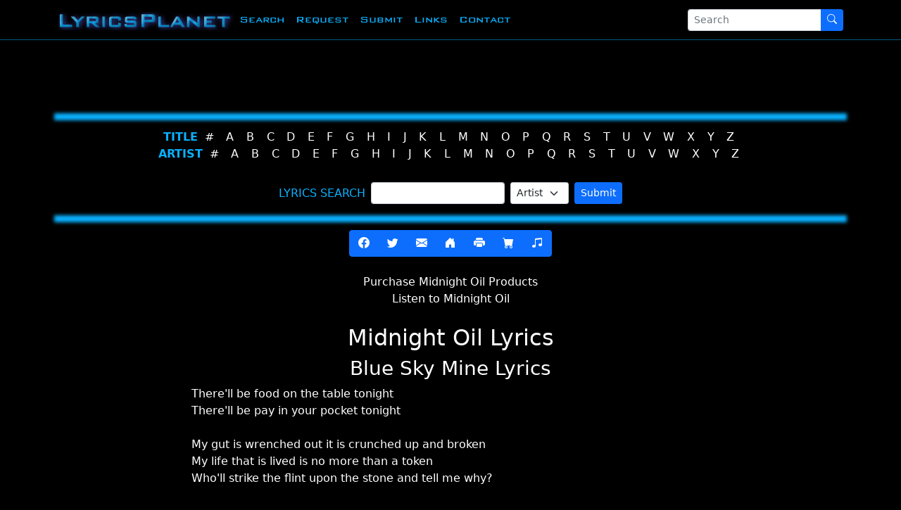

--- FILE ---
content_type: text/html; charset=utf-8
request_url: https://www.lyricsplanet.com/lyrics.php?id=22600
body_size: 4790
content:
<!DOCTYPE html>
<html lang="en">
<head>
    <meta charset="utf-8">
    <meta http-equiv="X-UA-Compatible" content="IE=edge">
    <meta name="viewport" content="width=device-width, initial-scale=1">
	<meta name="robots" content="ALL">
	<meta name="revisit-after" content="7 days">
	<meta name="name" content="Lyrics Planet">
	<meta name="author" content="Lyrics Planet">
	<meta name="description" content="The Best Lyrics on the Planet.'">
	<meta name="keywords" content="lyrics, lyricsplanet, lyricplanet, music, mp3, hip hop, hiphop, rap, rb, eminem,
	lyric, music, songs, song, text, search, band, charts, album, pop, find,
	guitar, musician, jazz, free, oldies, songtext, database, archive, words to songs, lyrics search">
	<meta name="classification" content="lyrics, lyric, music, songs, song,
	text, search, band, charts, hound, album, pop, find, guitar, musician,
	jazz, free, oldies, songtext, meuziek, lyrics database, archive, words
	to songs, lyrics search">
    <link rel="icon" href="images/favicon.ico"/>
	<link rel="apple-touch-icon" href="images/icon-310x310.jpg" />
	<link rel="apple-touch-icon-precomposed" href="images/icon-310x310.jpg" />
	<link rel="apple-touch-startup-image" href="images/icon-310x310.jpg" />
	<link rel="apple-touch-icon" sizes="180x180" href="/images/apple-touch-icon.png">
	<link rel="icon" type="image/png" sizes="32x32" href="/images/favicon-32x32.png">
	<link rel="icon" type="image/png" sizes="16x16" href="/images/favicon-16x16.png">
	<link rel="manifest" href="/images/site.webmanifest">
	<link rel="mask-icon" href="/images/safari-pinned-tab.svg" color="#5bbad5">
	<link rel="shortcut icon" href="/images/favicon.ico">
	<meta name="msapplication-TileColor" content="#da532c">
	<meta name="msapplication-config" content="/images/browserconfig.xml">
	<meta name="theme-color" content="#2e6da4">
	<meta name="google-site-verification" content="rNgiHLsTuad7sk9CUpTCaXASzFbBEn-R8XKT5OqgG7I" />
	
			<title>Midnight Oil - Blue Sky Mine Lyrics | Lyrics Planet</title>
	
	<link href='https://fonts.googleapis.com/css?family=Orbitron:500' rel='stylesheet' type='text/css'>

	<link href="https://cdn.jsdelivr.net/npm/bootstrap@5.1.3/dist/css/bootstrap.min.css" rel="stylesheet" integrity="sha384-1BmE4kWBq78iYhFldvKuhfTAU6auU8tT94WrHftjDbrCEXSU1oBoqyl2QvZ6jIW3" crossorigin="anonymous">

    <!-- Custom styles for this template -->
        <link href="css/new.css" rel="stylesheet">
    <link rel="stylesheet" href="https://cdn.jsdelivr.net/npm/bootstrap-icons@1.7.2/font/bootstrap-icons.css">
    <!-- Google tag (gtag.js) -->
	
	<script async src="https://www.googletagmanager.com/gtag/js?id=G-NFB39TV34H"></script>
	<script>
  	window.dataLayer = window.dataLayer || [];
  	function gtag(){dataLayer.push(arguments);}
  	gtag('js', new Date());

  	gtag('config', 'G-NFB39TV34H');
	</script>
		
</head>
<body>
	<nav class="navbar fixed-top navbar-expand-md navbar-dark bg-dark" id="navbar">
  <div class="container">
    <button class="navbar-toggler" type="button" data-bs-toggle="collapse" data-bs-target="#navbar-collapse" aria-controls="navbar-collapse" aria-expanded="false" aria-label="Toggle navigation">
      <span class="navbar-toggler-icon"><i class="bi bi-list"></i></span>
    </button>
    <a class="navbar-brand mx-auto" href="/"><img class="img-responsive" src="images/logo-header.png" alt="Lyrics Planet" title="Lyrics Planet"/></a>

					
    <div class="collapse navbar-collapse" id="navbar-collapse">
      <ul class="navbar-nav me-auto">
      	        <li class="nav-item">
          <a class="nav-link" href="search.php">Search</a>
        </li>
                <li class="nav-item">
          <a class="nav-link" href="request.php">Request</a>
        </li>
                <li class="nav-item">
          <a class="nav-link" href="submit.php">Submit</a>
        </li>
                <li class="nav-item">
          <a class="nav-link" href="links.php">Links</a>
        </li>
                <li class="nav-item">
          <a class="nav-link" href="contact.php">Contact</a>
        </li>
              </ul>
      <form action="search.php" method="post" class="form-inline my-2 my-md-0 d-none d-lg-inline">
		<input type="hidden" name="field" value="artisttitle" />
      	<div class="input-group">
        	<input name="value" class="form-control form-control-sm" type="text" placeholder="Search" aria-label="Search" required>
       		<button class="btn btn-sm btn-primary my-2 my-sm-0" type="submit"><i class="bi bi-search"></i></button>
       	</div>
      </form>
    </div>
    <a id="searchbutton" href="search.php" class="btn btn-lg btn-primary d-md-none"><i class="bi bi-search"></i></a>
  </div>
</nav>    <div id="main-container" class="container">
    	
    	<div class="banner_leaderboard">
    	<script async src="https://pagead2.googlesyndication.com/pagead/js/adsbygoogle.js"></script>
        <!-- LP - Responsive -->
		<ins class="adsbygoogle"
     		style="display:block;min-width:400px;max-width:1100px;width:100%;height:90px"
     		data-ad-client="ca-pub-4931087534315034"
     		data-ad-slot="8347276556"
     		data-full-width-responsive="true"></ins>
		<script>
     		(adsbygoogle = window.adsbygoogle || []).push({});
		</script>
    	</div>
    	
		
<hr class="line" />

<div id="alphabet" class="card bg-transparent text-lg-center">
	<div class="row justify-content-lg-center">
		<div class="col">
			<span class="text-uppercase"><strong>Title</strong></span>
			<ul class="list-inline mb-2 d-block d-lg-inline" id="alphatitle">
				<li class="list-inline-item"><a href="search.php?field=title&amp;value=1">#</a></li><li class="list-inline-item"><a href="search.php?field=title&amp;value=A">A</a></li><li class="list-inline-item"><a href="search.php?field=title&amp;value=B">B</a></li><li class="list-inline-item"><a href="search.php?field=title&amp;value=C">C</a></li><li class="list-inline-item"><a href="search.php?field=title&amp;value=D">D</a></li><li class="list-inline-item"><a href="search.php?field=title&amp;value=E">E</a></li><li class="list-inline-item"><a href="search.php?field=title&amp;value=F">F</a></li><li class="list-inline-item"><a href="search.php?field=title&amp;value=G">G</a></li><li class="list-inline-item"><a href="search.php?field=title&amp;value=H">H</a></li><li class="list-inline-item"><a href="search.php?field=title&amp;value=I">I</a></li><li class="list-inline-item"><a href="search.php?field=title&amp;value=J">J</a></li><li class="list-inline-item"><a href="search.php?field=title&amp;value=K">K</a></li><li class="list-inline-item"><a href="search.php?field=title&amp;value=L">L</a></li><li class="list-inline-item"><a href="search.php?field=title&amp;value=M">M</a></li><li class="list-inline-item"><a href="search.php?field=title&amp;value=N">N</a></li><li class="list-inline-item"><a href="search.php?field=title&amp;value=O">O</a></li><li class="list-inline-item"><a href="search.php?field=title&amp;value=P">P</a></li><li class="list-inline-item"><a href="search.php?field=title&amp;value=Q">Q</a></li><li class="list-inline-item"><a href="search.php?field=title&amp;value=R">R</a></li><li class="list-inline-item"><a href="search.php?field=title&amp;value=S">S</a></li><li class="list-inline-item"><a href="search.php?field=title&amp;value=T">T</a></li><li class="list-inline-item"><a href="search.php?field=title&amp;value=U">U</a></li><li class="list-inline-item"><a href="search.php?field=title&amp;value=V">V</a></li><li class="list-inline-item"><a href="search.php?field=title&amp;value=W">W</a></li><li class="list-inline-item"><a href="search.php?field=title&amp;value=X">X</a></li><li class="list-inline-item"><a href="search.php?field=title&amp;value=Y">Y</a></li><li class="list-inline-item"><a href="search.php?field=title&amp;value=Z">Z</a></li>			</ul>		
		</div>
	</div>
	<div class="row justify-content-lg-center">
		<div class="col">
			<span class="text-uppercase"><strong>Artist</strong></span>
			<ul class="list-inline d-block d-lg-inline" id="alphaartist">
				<li class="list-inline-item"><a href="search.php?field=artist&amp;value=1">#</a></li><li class="list-inline-item"><a href="search.php?field=artist&amp;value=A">A</a></li><li class="list-inline-item"><a href="search.php?field=artist&amp;value=B">B</a></li><li class="list-inline-item"><a href="search.php?field=artist&amp;value=C">C</a></li><li class="list-inline-item"><a href="search.php?field=artist&amp;value=D">D</a></li><li class="list-inline-item"><a href="search.php?field=artist&amp;value=E">E</a></li><li class="list-inline-item"><a href="search.php?field=artist&amp;value=F">F</a></li><li class="list-inline-item"><a href="search.php?field=artist&amp;value=G">G</a></li><li class="list-inline-item"><a href="search.php?field=artist&amp;value=H">H</a></li><li class="list-inline-item"><a href="search.php?field=artist&amp;value=I">I</a></li><li class="list-inline-item"><a href="search.php?field=artist&amp;value=J">J</a></li><li class="list-inline-item"><a href="search.php?field=artist&amp;value=K">K</a></li><li class="list-inline-item"><a href="search.php?field=artist&amp;value=L">L</a></li><li class="list-inline-item"><a href="search.php?field=artist&amp;value=M">M</a></li><li class="list-inline-item"><a href="search.php?field=artist&amp;value=N">N</a></li><li class="list-inline-item"><a href="search.php?field=artist&amp;value=O">O</a></li><li class="list-inline-item"><a href="search.php?field=artist&amp;value=P">P</a></li><li class="list-inline-item"><a href="search.php?field=artist&amp;value=Q">Q</a></li><li class="list-inline-item"><a href="search.php?field=artist&amp;value=R">R</a></li><li class="list-inline-item"><a href="search.php?field=artist&amp;value=S">S</a></li><li class="list-inline-item"><a href="search.php?field=artist&amp;value=T">T</a></li><li class="list-inline-item"><a href="search.php?field=artist&amp;value=U">U</a></li><li class="list-inline-item"><a href="search.php?field=artist&amp;value=V">V</a></li><li class="list-inline-item"><a href="search.php?field=artist&amp;value=W">W</a></li><li class="list-inline-item"><a href="search.php?field=artist&amp;value=X">X</a></li><li class="list-inline-item"><a href="search.php?field=artist&amp;value=Y">Y</a></li><li class="list-inline-item"><a href="search.php?field=artist&amp;value=Z">Z</a></li>			</ul>
		</div>
	</div>
	<div class="m-2"></div>
	<div class="row">
		<div class="col-12">
		<div class="d-flex justify-content-center">
		<!-- Start Quick Search -->
		<form action="search.php" method="post" class="row row-cols-md-auto g-2 align-items-center m-1">
			<div class="col-12">
				<label for="value"><span class="text-uppercase">Lyrics Search</span></label>
			</div>
			<div class="col-12">
				<input type="text" id="value" name="value" class="form-control form-control-sm">
			</div>
			<div class="col-12">
			<select name="field" class="form-select form-select-sm">
				<option value="artist" >Artist</option>
				<option value="title" >Title</option>
				<option value="body"  >Body</option>
			</select>
			</div>
			<div class="col-12">
				<button type="submit" class="btn btn-primary btn-sm">Submit</button>
			</div>
		</form>
		<!-- end Quick Search --> 
		</div>
		</div>
	</div>
</div>
<hr class="line" />


<div id="lyrics" class="row justify-content-center">
	<div class="col-md-10 col-lg-8">
		<div class="btn-toolbar justify-content-center" role="toolbar">
			<div class="btn-group">				
								
				<a class="btn btn-primary" target="_blank" href="https://www.facebook.com/sharer.php?u=https://www.lyricsplanet.com/lyrics.php?id=22600&display=page" data-bs-toggle="tooltip" data-bs-placement="bottom" title="Share">
					<i class="bi bi-facebook"></i>
				</a>
				<a class="btn btn-primary" target="_blank" href="https://twitter.com/intent/tweet?text=Midnight%20Oil%20-%20Blue%20Sky%20Mine%20Lyrics%20%7C%20LyricsPlanet.com%20https%3A%2F%2Fwww.lyricsplanet.com%2Flyrics.php%3Fid%3D22600" data-bs-toggle="tooltip" data-bs-placement="bottom" title="Tweet">
					<i class="bi bi-twitter"></i>
				</a>
				<a class="btn btn-primary" href="emailfriend.php?id=22600" data-bs-toggle="tooltip" data-bs-placement="bottom" title="Email Friend">
					<i class="bi bi-envelope-fill"></i>
				</a>
				<a class="btn btn-primary" href="index.php" data-bs-toggle="tooltip" data-bs-placement="bottom" title="Home">
					<i class="bi bi-house-door-fill"></i>
				</a>
				<a class="btn btn-primary" href="print.php?id=22600" data-bs-toggle="tooltip" data-bs-placement="bottom" title="Print">
					<i class="bi bi-printer-fill"></i>
				</a>
				<a class="btn btn-primary" href="http://www.amazon.com/s?k=Midnight Oil&tag=lyricsplanet" target="_blank" data-bs-toggle="tooltip" data-bs-placement="bottom" title="Purchase Midnight Oil Products">
					<i class="bi bi-cart-fill"></i>
				</a>
				<!-- a class="btn btn-primary" href="search.php" data-bs-toggle="tooltip" data-bs-placement="bottom" title="Search">
					<i class="bi bi-search"></i>
				</a -->
				<a class="btn btn-primary" href="https://www.amazon.com/music/unlimited?tag=lyricsplanet&linkCode=ur1" data-bs-toggle="tooltip" data-bs-placement="bottom" title="Listen to Midnight Oil" target="_blank">
					<i class="bi bi-music-note-beamed"></i>
				</a>
			</div>
		</div>
		<div class="text-center my-4">
			<div><a href="http://www.amazon.com/s?k=Midnight Oil&tag=lyricsplanet" target="_blank">Purchase Midnight Oil Products</a></div>
			<div><a href="https://www.amazon.com/music/unlimited?tag=lyricsplanet&linkCode=ur1" target="_blank">Listen to Midnight Oil</a></div>
		</div>
		<div class="text-center">
			<h2 class="fw-400">Midnight Oil Lyrics</h2>
			<h3>Blue Sky Mine Lyrics</h3>
		</div>
		<div class="user-select-none">
			<p>There'll be food on the table tonight<br />
There'll be pay in your pocket tonight<br />
<br />
My gut is wrenched out it is crunched up and broken<br />
My life that is lived is no more than a token<br />
Who'll strike the flint upon the stone and tell me why?<br />
<br />
If I yell out at night there's a reply of blue silence<br />
The screen is no comfort I can't speak my sentence<br />
They blew the lights at heaven's gate and I don't know why<br />
<br />
But if I work all day on the blue sky mine<br />
(There'll be food on the table tonight)<br />
Still I walk up and down on the blue sky mine<br />
(There'll be pay in your pocket tonight)<br />
<br />
The candy store paupers lie to the shareholders<br />
They're crossing their fingers they pay the truth makers<br />
The balance sheet is breaking up the sky<br />
<br />
So I'm caught at the junction still waiting for medicine<br />
The sweat of my brow keeps on feeding the engine<br />
Hope the crumbs in my pocket can keep me for another night<br />
<br />
And if you blue sky mining company won't come to my rescue<br />
If the sugar refining company won't save me<br />
<br />
Who's gonna save me?<br />
<br />
But if I work all day on the blue sky mine<br />
(There'll be food on the table tonight)<br />
And if I walk up and down on the blue sky mine<br />
(There'll be pay in your pocket tonight)<br />
And some have sailed from a distant shore<br />
And the company takes what the company wants<br />
And nothing's as precious<br />
As a hole in the ground<br />
<br />
Who's gonna save me?<br />
I pray that sense and reason brings us in<br />
Who's gonna save me?<br />
We've got nothing to fear<br />
<br />
In the end the rain comes down<br />
Washes clean the streets of a blue sky mine<br />
</p>
		</div>
		<div class="text-center">
			<p><a href="search.php?field=artisttitle&value=Midnight_Oil">Midnight Oil Lyrics</a></p>
		</div>
	</div>
</div>	


      <!-- Site footer -->
      <footer class="footer">
      	<hr class="line" />
      	<div class="text-center" id="footerlinks">
			<ul class="list-inline">
	      	  <li class="first list-inline-item"><a href="index.php">Lyrics</a></li>
			  <li class="list-inline-item"><a href="search.php">Search</a></li>
			  <li class="list-inline-item"><a href="request.php">Request</a></li>
			  <li class="list-inline-item"><a href="submit.php">Submit</a></li>
			  <li class="list-inline-item"><a href="links.php">Links</a></li>
			  <li class="list-inline-item"><a href="contact.php">Contact</a></li>
			  	      	</ul>	      	
      	</div>
      	
      	<hr class="line" />
      	<ul class="list-unstyled text-center">
        <li>&copy;2000-2026 Lyrics Planet, LyricsPlanet.com. All Rights Reserved.</li>
  		<li>All Lyrics displayed by LyricsPlanet.com are property of their respective owners.</li>
	  	<li>These Lyrics may only be used for educational purposes.</li>
	  	<li><a href=/policy.html target=_blank> Privacy Policy</a></li>
	  	</ul>
      </footer>

		<!-- Google Analytics Code -->
		
		<script>
		  (function(i,s,o,g,r,a,m){i['GoogleAnalyticsObject']=r;i[r]=i[r]||function(){
		  (i[r].q=i[r].q||[]).push(arguments)},i[r].l=1*new Date();a=s.createElement(o),
		  m=s.getElementsByTagName(o)[0];a.async=1;a.src=g;m.parentNode.insertBefore(a,m)
		  })(window,document,'script','//www.google-analytics.com/analytics.js','ga');
		
		  ga('create', 'UA-1428275-1', 'auto');
		  ga('send', 'pageview');
		
		</script>
		
		<!-- end Google Analytics Code -->
		
        <!-- JavaScript Bundle with Popper -->
		<script src="https://cdn.jsdelivr.net/npm/bootstrap@5.1.3/dist/js/bootstrap.bundle.min.js" integrity="sha384-ka7Sk0Gln4gmtz2MlQnikT1wXgYsOg+OMhuP+IlRH9sENBO0LRn5q+8nbTov4+1p" crossorigin="anonymous"></script>
		
		<script type="text/javascript">
			var tooltipTriggerList = [].slice.call(document.querySelectorAll('[data-bs-toggle="tooltip"]'))
			var tooltipList = tooltipTriggerList.map(function (tooltipTriggerEl) {
  				return new bootstrap.Tooltip(tooltipTriggerEl)
			})
		</script>
		</div> 	</body>
</html>


--- FILE ---
content_type: text/html; charset=utf-8
request_url: https://www.google.com/recaptcha/api2/aframe
body_size: 267
content:
<!DOCTYPE HTML><html><head><meta http-equiv="content-type" content="text/html; charset=UTF-8"></head><body><script nonce="Ms4c1ke1vACzk4Qyz6PW4w">/** Anti-fraud and anti-abuse applications only. See google.com/recaptcha */ try{var clients={'sodar':'https://pagead2.googlesyndication.com/pagead/sodar?'};window.addEventListener("message",function(a){try{if(a.source===window.parent){var b=JSON.parse(a.data);var c=clients[b['id']];if(c){var d=document.createElement('img');d.src=c+b['params']+'&rc='+(localStorage.getItem("rc::a")?sessionStorage.getItem("rc::b"):"");window.document.body.appendChild(d);sessionStorage.setItem("rc::e",parseInt(sessionStorage.getItem("rc::e")||0)+1);localStorage.setItem("rc::h",'1768911904192');}}}catch(b){}});window.parent.postMessage("_grecaptcha_ready", "*");}catch(b){}</script></body></html>

--- FILE ---
content_type: text/css
request_url: https://www.lyricsplanet.com/css/new.css
body_size: 675
content:
@font-face {
    font-family: 'BankGothic'; /*a name to be used later*/
    src: url('../fonts/BankGothic.ttf'); /*URL to font*/
}

body
{
	background-color: #000000;
	color: #FFFFFF;
	padding-top: 60px;
}

#navbar .nav-link
{
	font-family: 'BankGothic';
}

a
{
	color: #FFFFFF;
	text-decoration: none;	
}

a:focus, a:hover, .navbar-dark .navbar-nav .nav-link:focus, .navbar-dark .navbar-nav .nav-link,.navbar-dark .navbar-nav .nav-link:hover
{
	color: #0AB1FF;
}

.navbar-dark .navbar-nav .nav-link:hover
{
	background-color: #1c1f63;
}

#navbar
{
	background-color: #000 !important;
	border-bottom: 1px solid rgba(10, 177, 255, .5); 
}

.navbar-dark .navbar-toggler {
    color: rgba(10, 177, 255, .5);
    border-color: rgba(10, 177, 255, .3);
}

.navbar-dark .navbar-toggler-icon
{
	background-image: none;
}

.navbar-dark .navbar-toggler-icon i
{
	font-size: 28px;
}

hr.line 
{ 
	border: 0; 
	height: 0; 
	box-shadow: 0 0 5px 5px #0AB1FF;
	opacity: 1;
}

hr.line:after, hr.line-title:after, hr.line-title2:after 
{ 
	content: "\00a0";
}

hr.line-title, hr.line-title2  
{ 
	border: 0; 
	height: 0;
	margin: 5px 0 10px 0; 
	box-shadow: 0 0 3px 3px #5058d9;
}

hr.line-title2
{
	box-shadow: 0 0 3px 3px #2033c9;
	margin: 10px 0 6px 0;
}

div#alphabet span, label
{
	color: #0ab1ff;
}

div#alphabet li
{
	padding: 0 0.3em 0 0.3em;
}

.table .thead-dark th
{
	background-color: #2e6da4;
}
.code code
{
	/*background-color: #000000;*/
	color: #0ab1ff;
}

#footerlinks li:before {
 content:'\2022';
 margin-right:0.5em;
}

#footerlinks li.first:before
{
	content: none;
}

.card 
{
	margin-top: 0.5rem;
    margin-bottom: 0.5rem;
}

.fw-400
{
	font-weight: 400;
}